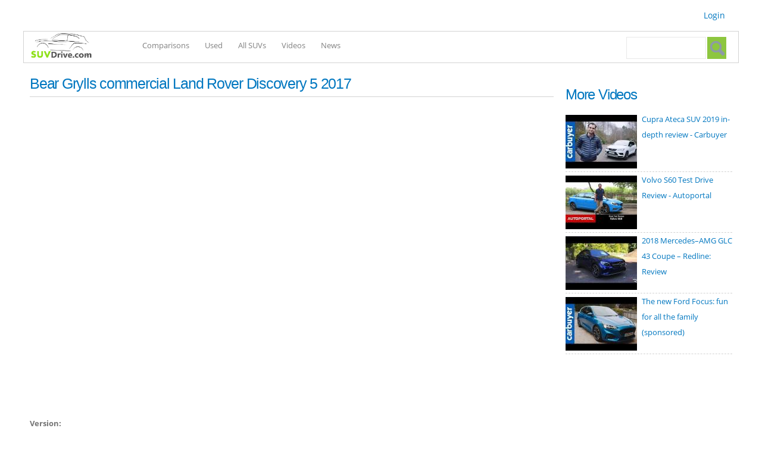

--- FILE ---
content_type: text/html; charset=utf-8
request_url: https://www.suvdrive.com/videos/commercial/bear-grylls-commercial-land-rover-discovery-5-2017
body_size: 10215
content:
<!DOCTYPE html PUBLIC "-//W3C//DTD XHTML+RDFa 1.0//EN"
  "http://www.w3.org/MarkUp/DTD/xhtml-rdfa-1.dtd">
<html xmlns="http://www.w3.org/1999/xhtml" xml:lang="en" version="XHTML+RDFa 1.0" dir="ltr"
  xmlns:content="http://purl.org/rss/1.0/modules/content/"
  xmlns:dc="http://purl.org/dc/terms/"
  xmlns:foaf="http://xmlns.com/foaf/0.1/"
  xmlns:og="http://ogp.me/ns#"
  xmlns:rdfs="http://www.w3.org/2000/01/rdf-schema#"
  xmlns:sioc="http://rdfs.org/sioc/ns#"
  xmlns:sioct="http://rdfs.org/sioc/types#"
  xmlns:skos="http://www.w3.org/2004/02/skos/core#"
  xmlns:xsd="http://www.w3.org/2001/XMLSchema#">
<head profile="http://www.w3.org/1999/xhtml/vocab">
  <!--[if IE]><![endif]-->
<meta http-equiv="Content-Type" content="text/html; charset=utf-8" />
<link rel="shortcut icon" href="https://www.suvdrive.com/sites/default/files/public/favicon.png" type="image/png" />
<meta name="viewport" content="width=device-width, initial-scale=1, maximum-scale=1, minimum-scale=1, user-scalable=no" />
<meta name="description" content="Bear Grylls commercial Land Rover Discovery 5 2017 . also check other suv videos and comparisons" />
<meta name="abstract" content="Bear Grylls commercial Land Rover Discovery 5 2017 . also check other suv videos and comparisons" />
<meta name="generator" content="Drupal 7 (https://www.drupal.org)" />
<link rel="canonical" href="https://www.suvdrive.com/videos/commercial/bear-grylls-commercial-land-rover-discovery-5-2017" />
<link rel="shortlink" href="https://www.suvdrive.com/node/7253" />
<meta itemprop="name" content="Bear Grylls commercial Land Rover Discovery 5 2017" />
  <title>Bear Grylls commercial Land Rover Discovery 5 2017 | SUV Drive</title>
  <link type="text/css" rel="stylesheet" href="/sites/default/files/public/advagg_css/css__BJ6Ou6QsBRtnFTmxaakamOIS8n4QswDP2XnnZ1sxtaM__NBuvkP6eInGIkb1aJvUHx5PX79XApuxBDkk_77W5tYk__RdADzPRPOCdjuQ5t3WiEWu4q_r6oFSMi1EfqzG9BsYY.css" media="all" />
<link type="text/css" rel="stylesheet" href="/sites/default/files/public/advagg_css/css__QzS5RzwnKyurrpAWGfifsT9nIHtpKcjt4DFEk0izwNY___DfGcAv3Mpt5NsSXFZH6FzYafmjqMP5f77rI077JK5s__RdADzPRPOCdjuQ5t3WiEWu4q_r6oFSMi1EfqzG9BsYY.css" media="screen" />
<link type="text/css" rel="stylesheet" href="/sites/default/files/public/advagg_css/css__1jDSzIqoYUxd1YX5MaBRJCPqO1rDh2gPVWOyFlTMAb8__uhfhClf317lY1yw7QUBl7nEBf4jIc9QtX6KXyiQMO9g__RdADzPRPOCdjuQ5t3WiEWu4q_r6oFSMi1EfqzG9BsYY.css" media="all" />
<link type="text/css" rel="stylesheet" href="/sites/default/files/public/advagg_css/css__jh1-4gEcubJO9dSFpPuRmzabXX0-bEaxQou9MHPVseQ__wDzyE8RyeDmcCBHcuSPRhK97RJ3iKq5utf58SLjTe70__RdADzPRPOCdjuQ5t3WiEWu4q_r6oFSMi1EfqzG9BsYY.css" media="all" />
<link type="text/css" rel="stylesheet" href="/sites/default/files/public/advagg_css/css__UxZ6tbdkP4B2FHVJuq5ZyezbaCeX0v1pl_XteZ3_pZ0__9FBLtruxRtJv3ANOJ7okKFCKNarp-SQKELz3mxhIQwU__RdADzPRPOCdjuQ5t3WiEWu4q_r6oFSMi1EfqzG9BsYY.css" media="all" />

<!--[if (lt IE 9)&(!IEMobile)]>
<link type="text/css" rel="stylesheet" href="/sites/default/files/public/advagg_css/css__qfOWfy3a1oBYOKol-cUZ53oWzU2xqb9ip5PxPl-qH1Q__HSe_Ro6UsocJMxvwl3aWEwRH9a8KyzkfufDjQZWiWGw__RdADzPRPOCdjuQ5t3WiEWu4q_r6oFSMi1EfqzG9BsYY.css" media="all" />
<![endif]-->

<!--[if gte IE 9]><!-->
<link type="text/css" rel="stylesheet" href="/sites/default/files/public/advagg_css/css__vCqkfFy68CuJrWz7NwWBrhxg7HI78K8HoaMeoroH5jo__8unFcKx-HzrWG6c4Fx9m7qoEgOxALjc22Ly4Q9rPfCs__RdADzPRPOCdjuQ5t3WiEWu4q_r6oFSMi1EfqzG9BsYY.css" media="all" />
<!--<![endif]-->
  <script type="text/javascript" src="/sites/default/files/public/advagg_js/js__UXwr45yhtN7rpgpxv7jt15iZ_YZ1wLrqatBrJNdTVoU__16FAOU7kBs7ZYP0PjL4yngzH_1_5qpSu-i6wf3PxzIk__RdADzPRPOCdjuQ5t3WiEWu4q_r6oFSMi1EfqzG9BsYY.js"></script>
<script type="text/javascript">
<!--//--><![CDATA[//><!--
document.createElement( "picture" );
//--><!]]>
</script>
<script type="text/javascript" src="/sites/default/files/public/advagg_js/js__2GDnmjxXCOxkxxx9ti1zMXKbEsk_rhEzkc4Dq_oSwSY__69L6iCUMpb3FM6l7gnWP6xNoEmAsfLQRia0AM8AExpA__RdADzPRPOCdjuQ5t3WiEWu4q_r6oFSMi1EfqzG9BsYY.js"></script>
<script type="text/javascript" src="/sites/default/files/public/advagg_js/js__c4w6wGBvOaFTCnAdwEF-Mr-Iqd9XxB15dUKMTfwBVS8__MeCfa26QaXQT1vWelXF_FAgvq5ATv9FRGOVDS_CpXFs__RdADzPRPOCdjuQ5t3WiEWu4q_r6oFSMi1EfqzG9BsYY.js"></script>
<script type="text/javascript" async="async" src="https://www.googletagmanager.com/gtag/js?id=G-WHTV2346P4"></script>
<script type="text/javascript">
<!--//--><![CDATA[//><!--
window.dataLayer = window.dataLayer || [];function gtag(){dataLayer.push(arguments)};gtag("js", new Date());gtag("set", "developer_id.dMDhkMT", true);gtag("config", "G-WHTV2346P4", {"groups":"default","anonymize_ip":true});
//--><!]]>
</script>
<script type="text/javascript" src="/sites/default/files/public/advagg_js/js__eKcS8m3H3PFIKlHYA3d5vvRcL_9HSIISPm7ORnzPP-I__UByl43bDFmSAeKu3vqjGtCgjYTPaLq4ENlL9dPCurYs__RdADzPRPOCdjuQ5t3WiEWu4q_r6oFSMi1EfqzG9BsYY.js"></script>
<script type="text/javascript">
<!--//--><![CDATA[//><!--
jQuery.extend(Drupal.settings, {"basePath":"\/","pathPrefix":"","setHasJsCookie":0,"ajaxPageState":{"theme":"suvdrive","theme_token":"yJ7JFHjN8fK9vsZS31H4MfKkHiGVrRARUvjcdy93tTE","css":{"modules\/system\/system.base.css":1,"modules\/system\/system.menus.css":1,"modules\/system\/system.messages.css":1,"modules\/system\/system.theme.css":1,"sites\/all\/libraries\/owl-carousel\/owl.carousel.css":1,"sites\/all\/libraries\/owl-carousel\/owl.theme.css":1,"sites\/all\/libraries\/owl-carousel\/owl.transitions.css":1,"modules\/field\/theme\/field.css":1,"sites\/all\/modules\/google_cse\/google_cse.css":1,"modules\/node\/node.css":1,"sites\/all\/modules\/picture\/picture_wysiwyg.css":1,"modules\/search\/search.css":1,"modules\/user\/user.css":1,"sites\/all\/modules\/views\/css\/views.css":1,"sites\/all\/modules\/colorbox\/styles\/default\/colorbox_style.css":1,"sites\/all\/modules\/ctools\/css\/ctools.css":1,"sites\/all\/modules\/field_collection\/field_collection.theme.css":1,"sites\/all\/modules\/responsive_menus\/styles\/responsive_menus_simple\/css\/responsive_menus_simple.css":1,"sites\/all\/themes\/omega\/alpha\/css\/alpha-reset.css":1,"sites\/all\/themes\/omega\/alpha\/css\/alpha-mobile.css":1,"sites\/all\/themes\/omega\/alpha\/css\/alpha-alpha.css":1,"sites\/all\/themes\/omega\/omega\/css\/formalize.css":1,"sites\/all\/themes\/omega\/omega\/css\/omega-text.css":1,"sites\/all\/themes\/omega\/omega\/css\/omega-branding.css":1,"sites\/all\/themes\/omega\/omega\/css\/omega-menu.css":1,"sites\/all\/themes\/omega\/omega\/css\/omega-forms.css":1,"sites\/all\/themes\/omega\/omega\/css\/omega-visuals.css":1,"sites\/all\/themes\/suvdrive\/css\/global.css":1,"sites\/all\/themes\/suvdrive\/css\/custom-more.css":1,"ie::normal::sites\/all\/themes\/suvdrive\/css\/suvdrive-alpha-default.css":1,"ie::normal::sites\/all\/themes\/suvdrive\/css\/suvdrive-alpha-default-normal.css":1,"ie::normal::sites\/all\/themes\/omega\/alpha\/css\/grid\/alpha_default\/normal\/alpha-default-normal-12.css":1,"narrow::sites\/all\/themes\/suvdrive\/css\/suvdrive-alpha-default.css":1,"narrow::sites\/all\/themes\/suvdrive\/css\/suvdrive-alpha-default-narrow.css":1,"sites\/all\/themes\/omega\/alpha\/css\/grid\/alpha_default\/narrow\/alpha-default-narrow-12.css":1,"normal::sites\/all\/themes\/suvdrive\/css\/suvdrive-alpha-default.css":1,"normal::sites\/all\/themes\/suvdrive\/css\/suvdrive-alpha-default-normal.css":1,"sites\/all\/themes\/omega\/alpha\/css\/grid\/alpha_default\/normal\/alpha-default-normal-12.css":1,"wide::sites\/all\/themes\/suvdrive\/css\/suvdrive-alpha-default.css":1,"wide::sites\/all\/themes\/suvdrive\/css\/suvdrive-alpha-default-wide.css":1,"sites\/all\/themes\/omega\/alpha\/css\/grid\/alpha_default\/wide\/alpha-default-wide-12.css":1},"js":{"sites\/all\/libraries\/owl-carousel\/owl.carousel.min.js":1,"sites\/all\/modules\/picture\/picturefill2\/picturefill.min.js":1,"sites\/all\/modules\/picture\/picture.min.js":1,"sites\/all\/modules\/owlcarousel\/includes\/js\/owlcarousel.settings.js":1,"sites\/all\/modules\/jquery_update\/replace\/jquery\/1.12\/jquery.min.js":1,"misc\/jquery-extend-3.4.0.js":1,"misc\/jquery-html-prefilter-3.5.0-backport.js":1,"misc\/jquery.once.js":1,"misc\/drupal.js":1,"sites\/all\/modules\/jquery_update\/js\/jquery_browser.js":1,"sites\/all\/modules\/entityreference\/js\/entityreference.js":1,"sites\/all\/modules\/google_cse\/google_cse.js":1,"sites\/all\/libraries\/colorbox\/jquery.colorbox-min.js":1,"sites\/all\/modules\/colorbox\/js\/colorbox.js":1,"sites\/all\/modules\/colorbox\/styles\/default\/colorbox_style.js":1,"sites\/all\/modules\/colorbox\/js\/colorbox_load.js":1,"sites\/all\/modules\/colorbox\/js\/colorbox_inline.js":1,"sites\/all\/modules\/responsive_menus\/styles\/responsive_menus_simple\/js\/responsive_menus_simple.js":1,"sites\/all\/modules\/google_analytics\/googleanalytics.js":1,"https:\/\/www.googletagmanager.com\/gtag\/js?id=G-WHTV2346P4":1,"sites\/all\/themes\/omega\/omega\/js\/jquery.formalize.js":1,"sites\/all\/themes\/omega\/omega\/js\/omega-mediaqueries.js":1,"sites\/all\/themes\/suvdrive\/js\/custom.js":1}},"colorbox":{"opacity":"0.85","current":"{current} of {total}","previous":"\u00ab Prev","next":"Next \u00bb","close":"Close","maxWidth":"98%","maxHeight":"98%","fixed":true,"mobiledetect":true,"mobiledevicewidth":"480px","file_public_path":"\/sites\/default\/files\/public","specificPagesDefaultValue":"admin*\nimagebrowser*\nimg_assist*\nimce*\nnode\/add\/*\nnode\/*\/edit\nprint\/*\nprintpdf\/*\nsystem\/ajax\nsystem\/ajax\/*"},"googleCSE":{"cx":"005566202606729253942:p9eanmiu2x8","language":"","resultsWidth":600,"domain":"www.google.com","showWaterMark":true},"better_exposed_filters":{"views":{"videos_on_compare":{"displays":{"attachment_1":{"filters":[]}}},"version_detail_on_video_page":{"displays":{"block":{"filters":[]}}},"random_videos":{"displays":{"block":{"filters":[]}}},"new_comparison_":{"displays":{"block":{"filters":[]}}},"featured_compares_list_corousel":{"displays":{"block_2":{"filters":[]}}}}},"owlcarousel":{"owl-carousel-block_218":{"settings":{"items":6,"itemsDesktop":["1199",5],"itemsDesktopSmall":["979",3],"itemsTablet":["768",2],"itemsTabletSmall":["0",0],"itemsMobile":["479",2],"singleItem":false,"itemsScaleUp":false,"slideSpeed":200,"paginationSpeed":800,"rewindSpeed":1000,"autoPlay":"5000","stopOnHover":false,"navigation":true,"navigationText":["prev","next"],"rewindNav":true,"scrollPerPage":false,"pagination":true,"paginationNumbers":false,"responsive":true,"responsiveRefreshRate":200,"baseClass":"owl-carousel","theme":"owl-theme","lazyLoad":false,"lazyFollow":true,"lazyEffect":"fadeIn","autoHeight":false,"jsonPath":false,"jsonSuccess":false,"dragBeforeAnimFinish":true,"mouseDrag":true,"touchDrag":true,"addClassActive":false,"transitionStyle":false},"views":{"ajax_pagination":0}}},"responsive_menus":[{"toggler_text":"\u2630 Menu","selectors":["#block-system-main-menu"],"media_size":"1025","media_unit":"px","absolute":"1","remove_attributes":"1","responsive_menus_style":"responsive_menus_simple"}],"googleanalytics":{"account":["G-WHTV2346P4"],"trackOutbound":1,"trackMailto":1,"trackDownload":1,"trackDownloadExtensions":"7z|aac|arc|arj|asf|asx|avi|bin|csv|doc(x|m)?|dot(x|m)?|exe|flv|gif|gz|gzip|hqx|jar|jpe?g|js|mp(2|3|4|e?g)|mov(ie)?|msi|msp|pdf|phps|png|ppt(x|m)?|pot(x|m)?|pps(x|m)?|ppam|sld(x|m)?|thmx|qtm?|ra(m|r)?|sea|sit|tar|tgz|torrent|txt|wav|wma|wmv|wpd|xls(x|m|b)?|xlt(x|m)|xlam|xml|z|zip","trackColorbox":1},"urlIsAjaxTrusted":{"\/videos\/commercial\/bear-grylls-commercial-land-rover-discovery-5-2017":true},"omega":{"layouts":{"primary":"normal","order":["narrow","normal","wide"],"queries":{"narrow":"all and (min-width: 740px) and (min-device-width: 740px), (max-device-width: 800px) and (min-width: 740px) and (orientation:landscape)","normal":"all and (min-width: 980px) and (min-device-width: 980px), all and (max-device-width: 1024px) and (min-width: 1024px) and (orientation:landscape)","wide":"all and (min-width: 1220px)"}}}});
//--><!]]>
</script>
<script async src="https://pagead2.googlesyndication.com/pagead/js/adsbygoogle.js?client=ca-pub-6489662672452449"
     crossorigin="anonymous"></script>

</head>
<body class="html not-front not-logged-in page-node page-node- page-node-7253 node-type-video context-videos one_sidebar sidebar_secondbeta">
  <div id="skip-link">
    <a href="#main-content" class="element-invisible element-focusable">Skip to main content</a>
  </div>
    <div class="page clearfix" id="page">
      <div id="section-header" class="section section-header">
  <div id="zone-user-wrapper" class="zone-wrapper zone-user-wrapper clearfix">  
  <div id="zone-user" class="zone zone-user clearfix container-12">
    <div class="grid-4 region region-user-second" id="region-user-second">
  <div class="region-inner region-user-second-inner">
    <div class="block block-system block-menu block-user-menu block-system-user-menu odd block-without-title" id="block-system-user-menu">
  <div class="block-inner clearfix">
                
    <div class="content clearfix">
      <ul class="menu"><li class="first last leaf"><a href="/user/login" title="">Login</a></li>
</ul>    </div>
  </div>
</div>
  </div>
</div>  </div>
</div><div id="zone-branding-wrapper" class="zone-wrapper zone-branding-wrapper clearfix">  
  <div id="zone-branding" class="zone zone-branding clearfix container-12">
    <div class="grid-12 region region-branding" id="region-branding">
  <div class="region-inner region-branding-inner">
    <div class="branding-data clearfix">
            <div class="logo-img">
              </div>
                </div>
      </div>
</div>  </div>
</div><div id="zone-menu-wrapper" class="zone-wrapper zone-menu-wrapper clearfix">  
  <div id="zone-menu" class="zone zone-menu clearfix container-12">
    <div class="grid-12 region region-menu" id="region-menu">
  <div class="region-inner region-menu-inner">
        <div class="block block-block block-1 block-block-1 odd block-without-title" id="block-block-1">
  <div class="block-inner clearfix">
                
    <div class="content clearfix">
      <div class="logo-img">
        <a href="/" rel="home" title="SUV Drive" class="active">SUVdrive</a>  
</div>    </div>
  </div>
</div>
<div class="block block-system block-menu block-main-menu block-system-main-menu even block-without-title" id="block-system-main-menu">
  <div class="block-inner clearfix">
                
    <div class="content clearfix">
      <ul class="menu"><li class="first leaf"><a href="/comparisons">Comparisons</a></li>
<li class="leaf"><a href="/used-suv" title="">Used</a></li>
<li class="leaf"><a href="/all-suvs" title="">All SUVs</a></li>
<li class="leaf"><a href="/videos">Videos</a></li>
<li class="last leaf"><a href="/news">News</a></li>
</ul>    </div>
  </div>
</div>
<div class="block block-search block-form block-search-form odd block-without-title" id="block-search-form">
  <div class="block-inner clearfix">
                
    <div class="content clearfix">
      <form class="google-cse" action="/videos/commercial/bear-grylls-commercial-land-rover-discovery-5-2017" method="post" id="search-block-form" accept-charset="UTF-8"><div><div class="container-inline">
      <h2 class="element-invisible">Search form</h2>
    <div class="form-item form-type-textfield form-item-search-block-form">
  <label class="element-invisible" for="edit-search-block-form--2">Search </label>
 <input title="Enter the terms you wish to search for." type="text" id="edit-search-block-form--2" name="search_block_form" value="" size="15" maxlength="128" class="form-text" />
</div>
<div class="form-actions form-wrapper" id="edit-actions"><input type="submit" id="edit-submit" name="op" value="Search" class="form-submit" /></div><input type="hidden" name="form_build_id" value="form-mHespY0TVYYMTg_3r5bMrQ0wtsJqJIyp3k0juyZjMgQ" />
<input type="hidden" name="form_id" value="search_block_form" />
</div>
</div></form>    </div>
  </div>
</div>
  </div>
</div>
  </div>
</div></div>    
      <div id="section-content" class="section section-content">
  <div id="zone-content-wrapper" class="zone-wrapper zone-content-wrapper clearfix">  
  <div id="zone-content" class="zone zone-content clearfix container-12">    
        
        <div class="grid-9 region region-content push-3" id="region-content">
  <div class="region-inner region-content-inner">
    <a id="main-content"></a>
                <h1 class="title" id="page-title">Bear Grylls commercial Land Rover Discovery 5 2017 </h1>
                        <div class="block block-system block-main block-system-main odd block-without-title" id="block-system-main">
  <div class="block-inner clearfix">
                
    <div class="content clearfix">
      <div about="/videos/commercial/bear-grylls-commercial-land-rover-discovery-5-2017" typeof="sioc:Item foaf:Document" class="node node-video node-published node-not-promoted node-not-sticky author-sahar even clearfix" id="node-video-7253">
        <span property="dc:title" content="Bear Grylls commercial Land Rover Discovery 5 2017 " class="rdf-meta element-hidden"></span>    
  
  <div class="content clearfix">
    <div class="field field-name-field-video field-type-video-embed-field field-label-hidden"><div class="field-items"><div class="field-item even">
<div class="embedded-video">
  <div class="player">
    <iframe class="" width="840" height="520" src="//www.youtube.com/embed/F650HMCBLEI?width%3D840%26amp%3Bheight%3D520%26amp%3Btheme%3Ddark%26amp%3Bautoplay%3D1%26amp%3Bvq%3Dlarge%26amp%3Brel%3D0%26amp%3Bshowinfo%3D1%26amp%3Bmodestbranding%3D0%26amp%3Biv_load_policy%3D1%26amp%3Bcontrols%3D1%26amp%3Bautohide%3D2%26amp%3Bwmode%3Dopaque" frameborder="0" allowfullscreen></iframe>  </div>
</div>
</div></div></div><div class="field field-name-field-related field-type-entityreference field-label-above"><div class="field-label">Version:&nbsp;</div><div class="field-items"><div class="field-item even"><a href="/land-rover/discovery-5/land-rover-discovery-5-hse-2017">Land Rover Discovery 5 HSE 2017</a></div></div></div><div class="field field-name-field-video-tags field-type-taxonomy-term-reference field-label-above"><div class="field-label">Video tags:&nbsp;</div><div class="field-items"><div class="field-item even"><a href="/videos/ad" typeof="skos:Concept" property="rdfs:label skos:prefLabel" datatype="">ad</a></div><div class="field-item odd"><a href="/videos/commercial-0" typeof="skos:Concept" property="rdfs:label skos:prefLabel" datatype="">commercial</a></div><div class="field-item even"><a href="/videos/interior" typeof="skos:Concept" property="rdfs:label skos:prefLabel" datatype="">interior</a></div><div class="field-item odd"><a href="/videos/exterior" typeof="skos:Concept" property="rdfs:label skos:prefLabel" datatype="">exterior</a></div><div class="field-item even"><a href="/videos/features" typeof="skos:Concept" property="rdfs:label skos:prefLabel" datatype="">features</a></div><div class="field-item odd"><a href="/videos/bear-grylls" typeof="skos:Concept" property="rdfs:label skos:prefLabel" datatype="">bear grylls</a></div><div class="field-item even"><a href="/videos/parachute" typeof="skos:Concept" property="rdfs:label skos:prefLabel" datatype="">parachute</a></div><div class="field-item odd"><a href="/videos/helicopter" typeof="skos:Concept" property="rdfs:label skos:prefLabel" datatype="">helicopter</a></div></div></div>  </div>
  
  <div class="clearfix">
          <div class="links node-links clearfix"></div>
    
      </div>
</div>    </div>
  </div>
</div>
<div class="block block-views block-183ef50f966c164f0ad6cda345101880 block-views-183ef50f966c164f0ad6cda345101880 even block-without-title" id="block-views-183ef50f966c164f0ad6cda345101880">
  <div class="block-inner clearfix">
                
    <div class="content clearfix">
      <div class="view view-version-detail-on-video-page view-id-version_detail_on_video_page view-display-id-block view-dom-id-086f6a591825949c63936d796345dee8">
        
  
  
      <div class="view-content">
        <div class="views-row views-row-1 views-row-odd views-row-first views-row-last">
    <div about="/land-rover/discovery-5/land-rover-discovery-5-hse-2017" typeof="sioc:Item foaf:Document" class="node node-version node-teaser node-published node-not-promoted node-not-sticky author-sahar odd clearfix" id="node-version-7229">
        <div>
    <h2 class="node-title"><a href="/land-rover/discovery-5/land-rover-discovery-5-hse-2017" title="Land Rover Discovery 5 HSE 2017">Land Rover Discovery 5 HSE 2017</a></h2>
  </div>
    <span property="dc:title" content="Land Rover Discovery 5 HSE 2017" class="rdf-meta element-hidden"></span>    
  
  <div class="content clearfix">
    <div class="view view-videos-on-compare view-id-videos_on_compare view-display-id-entity_view_1 view-dom-id-76240d9b5476480c7ee8fbd5d0ac4fba">
      
  
  
      <div class="attachment attachment-before">
      <div class="view view-videos-on-compare view-id-videos_on_compare view-display-id-attachment_1">
        
  
  
      <div class="view-content">
        <div class="views-row views-row-1 views-row-odd views-row-first views-row-last">
      
  <div class="views-field views-field-field-video">        <div class="field-content">
<div class="embedded-video">
  <div class="player">
    <iframe class="" width="840" height="520" src="//www.youtube.com/embed/CLtEkBpSm_Y?width%3D840%26amp%3Bheight%3D520%26amp%3Btheme%3Ddark%26amp%3Bautoplay%3D1%26amp%3Bvq%3Dlarge%26amp%3Brel%3D0%26amp%3Bshowinfo%3D1%26amp%3Bmodestbranding%3D0%26amp%3Biv_load_policy%3D1%26amp%3Bcontrols%3D1%26amp%3Bautohide%3D2%26amp%3Bwmode%3Dopaque" frameborder="0" allowfullscreen></iframe>  </div>
</div>
</div>  </div>  </div>
    </div>
  
  
  
  
  
  
</div>    </div>
  
      <div class="view-content">
        <div class="views-row views-row-1 views-row-odd views-row-first">
      
  <div class="views-field views-field-field-video">        <div class="field-content"><a href="https://www.youtube.com/watch?v=YT153vMSOok"><img typeof="foaf:Image" src="https://www.suvdrive.com/sites/default/files/public/styles/videothumb/public/video_embed_field_thumbnails/youtube/YT153vMSOok.jpg?itok=I1rNxAnf" width="190" height="140" alt="" /></a></div>  </div>  
  <div class="views-field views-field-title">        <span class="field-content">2017 Land Rover Discovery: Everything You Ever Wanted to Know</span>  </div>  </div>
  <div class="views-row views-row-2 views-row-even">
      
  <div class="views-field views-field-field-video">        <div class="field-content"><a href="https://www.youtube.com/watch?v=DDCUjCe7JLI"><img typeof="foaf:Image" src="https://www.suvdrive.com/sites/default/files/public/styles/videothumb/public/video_embed_field_thumbnails/youtube/DDCUjCe7JLI.jpg?itok=a7EJlPiG" width="190" height="140" alt="" /></a></div>  </div>  
  <div class="views-field views-field-title">        <span class="field-content">2017 Land Rover Discovery OVERVIEW – The Ultimate Family SUV</span>  </div>  </div>
  <div class="views-row views-row-3 views-row-odd">
      
  <div class="views-field views-field-field-video">        <div class="field-content"><a href="https://www.youtube.com/watch?v=q0NeJkr6ito"><img typeof="foaf:Image" src="https://www.suvdrive.com/sites/default/files/public/styles/videothumb/public/video_embed_field_thumbnails/youtube/q0NeJkr6ito.jpg?itok=GWlov9uT" width="190" height="140" alt="" /></a></div>  </div>  
  <div class="views-field views-field-title">        <span class="field-content">Land Rover Discovery review: is it still the king on and off road?</span>  </div>  </div>
  <div class="views-row views-row-4 views-row-even views-row-last">
      
  <div class="views-field views-field-field-video">        <div class="field-content"><a href="https://www.youtube.com/watch?v=Jp9ZaNg5-4g"><img typeof="foaf:Image" src="https://www.suvdrive.com/sites/default/files/public/styles/videothumb/public/video_embed_field_thumbnails/youtube/Jp9ZaNg5-4g.jpg?itok=AjEQ9F_Y" width="190" height="140" alt="" /></a></div>  </div>  
  <div class="views-field views-field-title">        <span class="field-content">2019 Land Rover Discovery | The English Option</span>  </div>  </div>
    </div>
  
  
  
  
      <div class="view-footer">
      <p><a class="suvdrivebutton" href="/videos?field_type_tid=All&amp;field_suv_model_target_id_entityreference_filter=7228" target="_blank">More Videos</a></p>
    </div>
  
  
</div> <div class="field field-name-field-front-track field-type-number-decimal field-label-above"><div class="field-label">Front Track:&nbsp;</div><div class="field-items"><div class="field-item even">66.61in</div></div></div><div class="field field-name-field-ground-clearance field-type-number-decimal field-label-above"><div class="field-label">Ground Clearance:&nbsp;</div><div class="field-items"><div class="field-item even">11.14in</div></div></div><div class="field field-name-field-climate-control field-type-list-boolean field-label-above"><div class="field-label">Climate Control:&nbsp;</div><div class="field-items"><div class="field-item even">yes</div></div></div><div class="field field-name-field-abs field-type-list-boolean field-label-above"><div class="field-label">ABS:&nbsp;</div><div class="field-items"><div class="field-item even">no</div></div></div><div class="field field-name-field-wheel-size field-type-text field-label-above"><div class="field-label">Wheel size:&nbsp;</div><div class="field-items"><div class="field-item even">9.5 x 22&quot;</div></div></div><div class="field field-name-field-width field-type-number-decimal field-label-above"><div class="field-label">Width:&nbsp;</div><div class="field-items"><div class="field-item even">81.60in</div></div></div><div class="field field-name-field-navigation field-type-list-boolean field-label-above"><div class="field-label">Navigation:&nbsp;</div><div class="field-items"><div class="field-item even">yes</div></div></div><div class="field field-name-field-engine-type field-type-list-text field-label-above"><div class="field-label">Engine type:&nbsp;</div><div class="field-items"><div class="field-item even">Petrol/Gas</div></div></div><div class="field field-name-field-rear-view-camera field-type-list-boolean field-label-above"><div class="field-label">Rear View Camera:&nbsp;</div><div class="field-items"><div class="field-item even">yes</div></div></div><div class="field field-name-field-angle-of-approach field-type-number-decimal field-label-above"><div class="field-label">Angle of Approach:&nbsp;</div><div class="field-items"><div class="field-item even">34.00degrees</div></div></div><div class="field field-name-field-angle-of-departure field-type-number-decimal field-label-above"><div class="field-label">Angle of Departure:&nbsp;</div><div class="field-items"><div class="field-item even">30.00degrees</div></div></div><div class="field-collection-container clearfix"><div class="field field-name-field-horsepower field-type-field-collection field-label-above"><div class="field-label">Horsepower:&nbsp;</div><div class="field-items"><div class="field-item even"><div class="field-collection-view clearfix view-mode-full field-collection-view-final"><div  about="/field-collection/field-horsepower/27223" class="entity entity-field-collection-item field-collection-item-field-horsepower">
  <div class="content">
    <div class="field field-name-field-hp field-type-number-integer field-label-hidden"><div class="field-items"><div class="field-item even">258hp</div></div></div><div class="field field-name-field-at-rpm field-type-number-integer field-label-hidden"><div class="field-items"><div class="field-item even">at 3 750rpm</div></div></div>  </div>
</div>
</div></div></div></div></div><div class="field field-name-field-base-engine-size field-type-number-decimal field-label-above"><div class="field-label">Engine Size/Displacement:&nbsp;</div><div class="field-items"><div class="field-item even">3.00L</div></div></div><div class="view view-other-names view-id-other_names view-display-id-entity_view_1 view-dom-id-c31d4c74fb1fdf5a3ca0dc430c8f510e">
        <h2 class="title">Also called:</h2>
    
  
  
  
      <div class="view-content">
        <div class="views-row views-row-1 views-row-odd views-row-first views-row-last">
      
  <h2 class="views-field views-field-field-other-names">        <div class="field-content">--</div>  </h2>  </div>
    </div>
  
  
  
  
  
  
</div>   </div>
  
  <div class="clearfix">
          <div class="links node-links clearfix"><ul class="links inline"><li class="node-readmore first last"><a href="/land-rover/discovery-5/land-rover-discovery-5-hse-2017" rel="tag" title="Land Rover Discovery 5 HSE 2017">Read more<span class="element-invisible"> about Land Rover Discovery 5 HSE 2017</span></a></li></ul></div>
    
      </div>
</div>  </div>
    </div>
  
  
  
  
  
  
</div>    </div>
  </div>
</div>
      </div>
</div><div class="grid-3 region region-sidebar-second" id="region-sidebar-second">
  <div class="region-inner region-sidebar-second-inner">
    <div class="block block-views block-random-videos-block block-views-random-videos-block odd" id="block-views-random-videos-block">
  <div class="block-inner clearfix">
              <h2 class="block-title">More Videos</h2>
            
    <div class="content clearfix">
      <div class="view view-random-videos view-id-random_videos view-display-id-block view-dom-id-ef6e2bcfed4751d01c69cb2232ce2bc6">
        
  
  
      <div class="view-content">
        <div class="views-row views-row-1 views-row-odd views-row-first">
      
  <div class="views-field views-field-field-video">        <div class="field-content"><a href="/videos/review/cupra-ateca-suv-2019-depth-review-carbuyer"><img typeof="foaf:Image" src="https://www.suvdrive.com/sites/default/files/public/styles/videosmall/public/video_embed_field_thumbnails/youtube/pt30xHKWy48.jpg?itok=s8ilnN_D" width="120" height="90" alt="" /></a></div>  </div>  
  <div class="views-field views-field-title">        <span class="field-content"><a href="/videos/review/cupra-ateca-suv-2019-depth-review-carbuyer">Cupra Ateca SUV 2019 in-depth review - Carbuyer</a></span>  </div>  </div>
  <div class="views-row views-row-2 views-row-even">
      
  <div class="views-field views-field-field-video">        <div class="field-content"><a href="/videos/review/volvo-s60-test-drive-review-autoportal"><img typeof="foaf:Image" src="https://www.suvdrive.com/sites/default/files/public/styles/videosmall/public/video_embed_field_thumbnails/youtube/5hGNTKUABT4.jpg?itok=oHMUCudd" width="120" height="90" alt="" /></a></div>  </div>  
  <div class="views-field views-field-title">        <span class="field-content"><a href="/videos/review/volvo-s60-test-drive-review-autoportal">Volvo S60 Test Drive Review - Autoportal</a></span>  </div>  </div>
  <div class="views-row views-row-3 views-row-odd">
      
  <div class="views-field views-field-field-video">        <div class="field-content"><a href="/videos/review/2018-mercedes%E2%80%93amg-glc-43-coupe-%E2%80%93-redline-review"><img typeof="foaf:Image" src="https://www.suvdrive.com/sites/default/files/public/styles/videosmall/public/video_embed_field_thumbnails/youtube/DGiz4YVch_Y.jpg?itok=Wu1EGbtp" width="120" height="90" alt="" /></a></div>  </div>  
  <div class="views-field views-field-title">        <span class="field-content"><a href="/videos/review/2018-mercedes%E2%80%93amg-glc-43-coupe-%E2%80%93-redline-review">2018 Mercedes–AMG GLC 43 Coupe – Redline: Review</a></span>  </div>  </div>
  <div class="views-row views-row-4 views-row-even views-row-last">
      
  <div class="views-field views-field-field-video">        <div class="field-content"><a href="/videos/fun/new-ford-focus-fun-all-family-sponsored"><img typeof="foaf:Image" src="https://www.suvdrive.com/sites/default/files/public/styles/videosmall/public/video_embed_field_thumbnails/youtube/XiwoF5-IW5A.jpg?itok=wCNh880Z" width="120" height="90" alt="" /></a></div>  </div>  
  <div class="views-field views-field-title">        <span class="field-content"><a href="/videos/fun/new-ford-focus-fun-all-family-sponsored">The new Ford Focus: fun for all the family (sponsored)</a></span>  </div>  </div>
    </div>
  
  
  
  
  
  
</div>    </div>
  </div>
</div>
  </div>
</div>  </div>
</div><div id="zone-postscript-wrapper" class="zone-wrapper zone-postscript-wrapper clearfix">  
  <div id="zone-postscript" class="zone zone-postscript clearfix container-12">
    <div class="grid-12 region region-postscript-first" id="region-postscript-first">
  <div class="region-inner region-postscript-first-inner">
    <div class="block block-views block-new-comparison--block block-views-new-comparison-block odd" id="block-views-new-comparison-block">
  <div class="block-inner clearfix">
              <h2 class="block-title">Comparisons</h2>
            
    <div class="content clearfix">
      <div class="view view-new-comparison- view-id-new_comparison_ view-display-id-block view-dom-id-372183cc5458d1b7ed9367fcd3a066f8">
        
  
  
      <div class="view-content">
        <div class="views-row views-row-1 views-row-odd views-row-first">
      
  <div class="views-field views-field-field-45-angle-view">        <div class="field-content"><a href="/comparison/mitsubishi-montero-gls-2018-vs-acura-rdx-technology-2018"><img typeof="foaf:Image" src="https://www.suvdrive.com/sites/default/files/public/styles/thumbnail/public/45%20angle%20view/45%20angle%20front%20Mitsubishi%20Montero%20GLS%202018.jpg?itok=cJWpUTwi" width="99" height="62" alt="" /></a></div>  </div>  
  <div class="views-field views-field-field-45-angle-view-1">        <div class="field-content"><a href="/comparison/mitsubishi-montero-gls-2018-vs-acura-rdx-technology-2018"><img typeof="foaf:Image" src="https://www.suvdrive.com/sites/default/files/public/styles/thumbnail/public/45%20angle%20view/45%20angle%20front%20Acura%20RDX%20Technology%202018.jpg?itok=4JMUpNOy" width="99" height="62" alt="" /></a></div>  </div>  
  <div class="views-field views-field-title">        <span class="field-content"><a href="/comparison/mitsubishi-montero-gls-2018-vs-acura-rdx-technology-2018">Comparison - Mitsubishi Montero GLS 2018 - vs -  Acura RDX Technology 2018</a></span>  </div>  </div>
  <div class="views-row views-row-2 views-row-even">
      
  <div class="views-field views-field-field-45-angle-view">        <div class="field-content"><a href="/comparison/mitsubishi-outlander-sel-2020-vs-subaru-outback-touring-xt-2021"><img typeof="foaf:Image" src="https://www.suvdrive.com/sites/default/files/public/styles/thumbnail/public/45%20angle%20view/45%20angle%20front%20Mitsubishi%20Outlander%20LE%202018.jpg?itok=NbTU1n1N" width="99" height="62" alt="" /></a></div>  </div>  
  <div class="views-field views-field-field-45-angle-view-1">        <div class="field-content"><a href="/comparison/mitsubishi-outlander-sel-2020-vs-subaru-outback-touring-xt-2021"><img typeof="foaf:Image" src="https://www.suvdrive.com/sites/default/files/public/styles/thumbnail/public/45%20angle%20view/45%20angle%20front%20Subaru%20Outback%20Touring%20XT%202020.jpg?itok=KGt87RMB" width="99" height="62" alt="" /></a></div>  </div>  
  <div class="views-field views-field-title">        <span class="field-content"><a href="/comparison/mitsubishi-outlander-sel-2020-vs-subaru-outback-touring-xt-2021">Comparison - Mitsubishi Outlander SEL 2020 - vs -  Subaru Outback Touring XT 2021</a></span>  </div>  </div>
  <div class="views-row views-row-3 views-row-odd">
      
  <div class="views-field views-field-field-45-angle-view">        <div class="field-content"><a href="/comparison/bmw-x1-xdrive28i-2019-vs-bmw-x2-xdrive25e-2020"><img typeof="foaf:Image" src="https://www.suvdrive.com/sites/default/files/public/styles/thumbnail/public/45%20angle%20view/45%20angle%20front%20BMW%20X1%20xDrive28i%202018.jpg?itok=nIPNhj5e" width="99" height="62" alt="" /></a></div>  </div>  
  <div class="views-field views-field-field-45-angle-view-1">        <div class="field-content"><a href="/comparison/bmw-x1-xdrive28i-2019-vs-bmw-x2-xdrive25e-2020"><img typeof="foaf:Image" src="https://www.suvdrive.com/sites/default/files/public/styles/thumbnail/public/45%20angle%20view/45%20angle%20front%20BMW%20X2%20xDrive25e%202020.jpg?itok=w2m25VlD" width="99" height="62" alt="" /></a></div>  </div>  
  <div class="views-field views-field-title">        <span class="field-content"><a href="/comparison/bmw-x1-xdrive28i-2019-vs-bmw-x2-xdrive25e-2020">Comparison - BMW X1 xDrive28i 2019 - vs -  BMW X2 xDrive25e 2020</a></span>  </div>  </div>
  <div class="views-row views-row-4 views-row-even views-row-last">
      
  <div class="views-field views-field-field-45-angle-view">        <div class="field-content"><a href="/comparison/bmw-x2-xdrive25e-2020-vs-skoda-kamiq-sel-2020"><img typeof="foaf:Image" src="https://www.suvdrive.com/sites/default/files/public/styles/thumbnail/public/45%20angle%20view/45%20angle%20front%20BMW%20X2%20xDrive25e%202020.jpg?itok=w2m25VlD" width="99" height="62" alt="" /></a></div>  </div>  
  <div class="views-field views-field-field-45-angle-view-1">        <div class="field-content"><a href="/comparison/bmw-x2-xdrive25e-2020-vs-skoda-kamiq-sel-2020"><img typeof="foaf:Image" src="https://www.suvdrive.com/sites/default/files/public/styles/thumbnail/public/45%20angle%20view/45%20angle%20front%20Skoda%20Kamiq%20SEL%202020_5.jpg?itok=5PRtztvY" width="99" height="62" alt="" /></a></div>  </div>  
  <div class="views-field views-field-title">        <span class="field-content"><a href="/comparison/bmw-x2-xdrive25e-2020-vs-skoda-kamiq-sel-2020">Comparison - BMW X2 xDrive25e 2020 - vs -  Skoda Kamiq SEL 2020</a></span>  </div>  </div>
    </div>
  
  
  
  
  
  
</div>    </div>
  </div>
</div>
<div class="block block-views block-f19dd6583d4278d26813db11c92ed316 block-views-f19dd6583d4278d26813db11c92ed316 even block-without-title" id="block-views-f19dd6583d4278d26813db11c92ed316">
  <div class="block-inner clearfix">
                
    <div class="content clearfix">
      <div class="view view-featured-compares-list-corousel view-id-featured_compares_list_corousel view-display-id-block_2 view-dom-id-4824b685d4f32c7cef9cbdf14b0f4113">
        
  
  
      <div class="view-content">
      <div class="owl-carousel-block_218"><div class="item-0 item-odd">  
  <div class="views-field views-field-title">        <span class="field-content"><a href="/comparison/audi-q7-premium-2017-vs-kia-telluride-sx-2020">Comparison - Audi Q7 Premium 2017 - vs -  Kia Telluride SX 2020</a></span>  </div></div><div class="item-1 item-even">  
  <div class="views-field views-field-title">        <span class="field-content"><a href="/comparison/volkswagen-t-roc-r-2019-vs-skoda-kamiq-sel-2020">Comparison - Skoda Kamiq 2020 - vs - Volkswagen T-Roc R 2019</a></span>  </div></div><div class="item-2 item-odd">  
  <div class="views-field views-field-title">        <span class="field-content"><a href="/comparison/volvo-xc90-t6-momentum-2016-vs-hyundai-palisade-ultimate-2020">Comparison - Mercedes-Benz GLB 2020 - vs - Mercedes-Benz GLE-Class 350 4MATIC 2019</a></span>  </div></div><div class="item-3 item-even">  
  <div class="views-field views-field-title">        <span class="field-content"><a href="/comparison/seat-tarraco-xcellence-2020-vs-seat-ateca-xperience-2021">Comparison - SEAT Ateca Xperience 2021 - vs - SEAT Tarraco XCELLENCE 2020</a></span>  </div></div><div class="item-4 item-odd">  
  <div class="views-field views-field-title">        <span class="field-content"><a href="/comparison/toyota-rav4-xle-2018-vs-toyota-rush-15at-2019">Comparison - Toyota RAV4 XLE 2018 - vs -  Toyota Rush 1.5AT 2019</a></span>  </div></div><div class="item-5 item-even">  
  <div class="views-field views-field-title">        <span class="field-content"><a href="/comparison/peugeot-2008-gt-2020-vs-skoda-kamiq-sel-2020">Comparison - Skoda Kamiq 2020 - vs - Peugeot 2008 GT 2020</a></span>  </div></div><div class="item-6 item-odd">  
  <div class="views-field views-field-title">        <span class="field-content"><a href="/comparison/genesis-gv80-advanced-2021-vs-tesla-model-y-performance-2020">Comparison - Tesla Model Y Performance 2020 - vs - Genesis GV80 2021</a></span>  </div></div><div class="item-7 item-even">  
  <div class="views-field views-field-title">        <span class="field-content"><a href="/comparison/tesla-model-y-performance-2020-vs-skoda-enyaq-iv-80-ev-2021">Comparison - Skoda Enyaq iV 80 EV 2021 - vs - Tesla Model Y Performance 2020</a></span>  </div></div><div class="item-8 item-odd">  
  <div class="views-field views-field-title">        <span class="field-content"><a href="/comparison/toyota-c-hr-koba-hybrid-2021-vs-toyota-yaris-cross-hybrid-2021">Comparison - Toyota Yaris Cross Hybrid 2021 - vs - Toyota C-HR Koba Hybrid 2021</a></span>  </div></div><div class="item-9 item-even">  
  <div class="views-field views-field-title">        <span class="field-content"><a href="/comparison/nissan-armada-platinum-2019-vs-kia-telluride-sx-2020">Comparison - Kia Telluride SX 2020 - vs - Nissan Armada Platinum 2019</a></span>  </div></div><div class="item-10 item-odd">  
  <div class="views-field views-field-title">        <span class="field-content"><a href="/comparison/honda-hr-v-lx-2019-vs-seat-cupra-ateca-2019">Comparison - Honda HR-V LX 2019 - vs -  SEAT Cupra Ateca 2019</a></span>  </div></div><div class="item-11 item-even">  
  <div class="views-field views-field-title">        <span class="field-content"><a href="/comparison/hyundai-palisade-ultimate-2020-vs-lexus-rx-350l-luxury-2019">Comparison - Toyota Fortuner 2021 - vs - Toyota Highlander Platinum 2020</a></span>  </div></div><div class="item-12 item-odd">  
  <div class="views-field views-field-title">        <span class="field-content"><a href="/comparison/bmw-x3-m40i-2019-vs-bmw-x3-m-competition-2020">Comparison - BMW X3 M 2020 - vs - BMW X3 M40i 2019</a></span>  </div></div><div class="item-13 item-even">  
  <div class="views-field views-field-title">        <span class="field-content"><a href="/comparison/hyundai-tucson-sel-2020-vs-mg-hs-excite-2020">Comparison - MG HS Excite 2020 - vs - Hyundai Tucson SEL 2020</a></span>  </div></div><div class="item-14 item-odd">  
  <div class="views-field views-field-title">        <span class="field-content"><a href="/comparison/citroen-e-c4-shine-2021-vs-peugeot-e-2008-gt-2020">Comparison - Peugeot e-2008 GT 2020 - vs - Citroen e-C4 2021</a></span>  </div></div><div class="item-15 item-even">  
  <div class="views-field views-field-title">        <span class="field-content"><a href="/comparison/skoda-karoq-4%C3%974-2018-vs-skoda-kamiq-sel-2020">Comparison - Skoda Kamiq 2020 - vs - Skoda Karoq 4×4 2018</a></span>  </div></div></div>    </div>
  
  
  
  
      <div class="view-footer">
      <a class="suvdrivebutton" href="/comparisons">SUV Compares</a>    </div>
  
  
</div>    </div>
  </div>
</div>
  </div>
</div>  </div>
</div></div>    
  
      <div id="section-footer" class="section section-footer">
  <div id="zone-footer-wrapper" class="zone-wrapper zone-footer-wrapper clearfix">  
  <div id="zone-footer" class="zone zone-footer clearfix container-12">
    <div class="grid-12 region region-footer-first" id="region-footer-first">
  <div class="region-inner region-footer-first-inner">
    <div class="block block-menu block-menu-footer-first-menu block-menu-menu-footer-first-menu odd block-without-title" id="block-menu-menu-footer-first-menu">
  <div class="block-inner clearfix">
                
    <div class="content clearfix">
      <ul class="menu"><li class="first leaf"><a href="/" title="">Home</a></li>
<li class="leaf"><a href="/comparisons" title="">Comparisons</a></li>
<li class="leaf"><a href="/all-suvs" title="">All Models</a></li>
<li class="leaf"><a href="/videos" title="">SUV videos</a></li>
<li class="leaf"><a href="/used-suv" title="">Used SUV for Sale</a></li>
<li class="leaf"><a href="/contact" title="">Contact Us</a></li>
<li class="leaf"><a href="/privacy-policy" title="">Privacy Policy</a></li>
<li class="last leaf"><a href="/terms-and-conditions" title="">Terms and Conditions</a></li>
</ul>    </div>
  </div>
</div>
<div class="block block-block block-8 block-block-8 even block-without-title" id="block-block-8">
  <div class="block-inner clearfix">
                
    <div class="content clearfix">
      <div class="content clearfix">
      <ul class="menu">
<li class="facebook leaf"><a href="https://www.facebook.com/suvdrive/" title="SUVdrive Facebook Page" target="_blank">Facebook</a></li>
</ul></div>    </div>
  </div>
</div>
  </div>
</div><div class="grid-12 region region-footer-second" id="region-footer-second">
  <div class="region-inner region-footer-second-inner">
    <div class="block block-block block-5 block-block-5 odd block-without-title" id="block-block-5">
  <div class="block-inner clearfix">
                
    <div class="content clearfix">
      © Copyright <span id="currentyearjq">year</span> 

<style>
<!--/*--><![CDATA[/* ><!--*/

a#usman-shadeed-developer {
    all: unset !important;
    cursor: pointer !important;
}

/*--><!]]>*/
</style>    </div>
  </div>
</div>
  </div>
</div>  </div>
</div></div>  </div>  <script type="text/javascript" src="/sites/default/files/public/advagg_js/js__Cc00cuDocLsDXk33-LQX1_cmb7v04nqWu_AoT76aJOc__sYgBjTrSNpXAPbfhfzy0MBJ0DKcJC-5j_PAKUzCGgb4__RdADzPRPOCdjuQ5t3WiEWu4q_r6oFSMi1EfqzG9BsYY.js"></script>
<script type="text/javascript" src="/sites/default/files/public/advagg_js/js__Dx87WVqe4v5JxdO5NQXWuqi4N2DXrrivAJ5F7KUcBCY__qAl84FcCv2jyN22yFGS5Oc85cjd9zKX6p_cFNLGhe-M__RdADzPRPOCdjuQ5t3WiEWu4q_r6oFSMi1EfqzG9BsYY.js" async="async"></script>
<script type="text/javascript" src="/sites/default/files/public/advagg_js/js__GS3PIS5MQhE5a8ywHZkZG5u4zuWhCm7uzQmfBFtp26U__nv9a2oHudyNYMZvU4EJJ3uYXj9tL5iJgP9KtRXtaSYE__RdADzPRPOCdjuQ5t3WiEWu4q_r6oFSMi1EfqzG9BsYY.js"></script>
</body>
</html>


--- FILE ---
content_type: text/html; charset=utf-8
request_url: https://www.google.com/recaptcha/api2/aframe
body_size: 180
content:
<!DOCTYPE HTML><html><head><meta http-equiv="content-type" content="text/html; charset=UTF-8"></head><body><script nonce="DmsHmSOqKAc15vqd-av7-g">/** Anti-fraud and anti-abuse applications only. See google.com/recaptcha */ try{var clients={'sodar':'https://pagead2.googlesyndication.com/pagead/sodar?'};window.addEventListener("message",function(a){try{if(a.source===window.parent){var b=JSON.parse(a.data);var c=clients[b['id']];if(c){var d=document.createElement('img');d.src=c+b['params']+'&rc='+(localStorage.getItem("rc::a")?sessionStorage.getItem("rc::b"):"");window.document.body.appendChild(d);sessionStorage.setItem("rc::e",parseInt(sessionStorage.getItem("rc::e")||0)+1);localStorage.setItem("rc::h",'1769011010991');}}}catch(b){}});window.parent.postMessage("_grecaptcha_ready", "*");}catch(b){}</script></body></html>

--- FILE ---
content_type: text/css
request_url: https://www.suvdrive.com/sites/default/files/public/advagg_css/css__vCqkfFy68CuJrWz7NwWBrhxg7HI78K8HoaMeoroH5jo__8unFcKx-HzrWG6c4Fx9m7qoEgOxALjc22Ly4Q9rPfCs__RdADzPRPOCdjuQ5t3WiEWu4q_r6oFSMi1EfqzG9BsYY.css
body_size: 2664
content:
@media all and (min-width:740px) and (min-device-width:740px),(max-device-width:800px) and (min-width:740px) and (orientation:landscape) {
 #flexslider-1 .views-field-title{font-weight:normal;font-size:24px;width:65%;float:left;display:none;}#flexslider-1 .views-field-body{width:72%;min-height:288px;display:flex;align-items:center;display:-ms-flexbox;-ms-flex-align:center;}#page-title{line-height:initial;font-size:25px;}#zone-menu-wrapper,#zone-header-wrapper{z-index:99;}.group_paddingbotoom{padding-bottom:70px;}.node-page-section .group-wrapperdiv .group-wrapperdiv{padding-top:10px;}#region-sidebar-second .block{margin:10px 0;}.node-version .field-group-accordion .view .title,.node-version .field .field-label{min-width:408px;}#block-views-models-block .views-row,#block-views-recent-added-suv-block-2 .views-row{width:29.3%;padding:1%;}#block-views-videos-listing-block .views-row,#block-views-all-suv-listing-block .views-row{width:29.3%;padding:1%;}.view-video-list-corousel .view-footer .suvdrivebutton{position:relative;top:-20px;}body.node-type-compare .cp-item-one{width:45%;float:left;}body.node-type-compare .cp-item-two{width:45%;float:right;}body.node-type-compare .field-name-field-45-angle-view{padding-left:10%;}body.node-type-compare .field-label{width:15%;float:left;}body.node-type-compare .field .field-items{width:85%;display:block;float:left;}body.node-type-compare .node-compare .field-name-field-suv-one,body.node-type-compare .node-compare .field-name-field-suv-two{width:49%;padding-left:0%;font-weight:bold;font-size:17px;}.view-new-comparison- .views-row{width:20.3%;padding:1%;min-height:165px;}#block-suvdrivecustom-suv-compare-form fieldset.form-wrapper{background-color:rgba(0,0,0,0.5);float:left;padding-bottom:19px;padding-left:10px;width:46%;}#block-suvdrivecustom-suv-compare-form fieldset#edit-suv2{float:right;}.node-type-compare #block-suvdrivecustom-suv-compare-form fieldset legend{display:none;}.node-type-compare #block-suvdrivecustom-suv-compare-form{padding-top:10px;padding-bottom:10px;}.videos_on_compare_entity_view_1 .field-items{width:100%;float:left;}.node-type-compare .other_names_entity_view_1 .field-items{width:84%;float:left;}.node-type-compare .other_names_entity_view_1{}body.node-type-compare  .videos_on_compare_entity_view_1 .cp-item-one,body.node-type-compare  .videos_on_compare_entity_view_1 .cp-item-two,body.node-type-compare .suv_images_slider_entity_view_1 .cp-item-one,body.node-type-compare .suv_images_slider_entity_view_1 .cp-item-two{width:49%;}body.node-type-version .view-suv-images-slider{width:90%;margin:0 auto;}#block-block-1{float:left;width:15%;}#block-system-main-menu{float:left;width:80%;}@media (min-width:1024px){#block-search-form{margin-right:1px;}#block-block-10{right:210px;}} 
}
/*})'"*/
@media all and (min-width:740px) and (min-device-width:740px),(max-device-width:800px) and (min-width:740px) and (orientation:landscape) {
 #superfish-2.menu li a{font-size:12px;padding:10px 5px;}#block-block-1 strong{display:inline-block;}#block-block-2 ul{top:30px;}.node-type-compare .cp-item-one .view-content{border:none;border-left:3px solid #cd0074;}.node-type-compare .cp-item-two .view-content{border:none;border-left:3px solid #00cc00;}@media (max-width:980px){.view-sections-menu .view-content{float:none;}}.section-textleft .field-name-body{width:54%;float:left;}.section-textleft .field-name-body{width:54%;}.node-version .field-group-accordion .view .title,.node-version .field .field-label{min-width:271px;}#block-views-models-block .views-row,#block-views-recent-added-suv-block-2 .views-row{width:44%;padding:1%;}#block-views-videos-listing-block .views-row,#block-views-all-suv-listing-block .views-row{width:44%;padding:1%;}body.node-type-compare .field-label{width:auto;float:none;}body.node-type-compare .field .field-items{width:auto;float:none;}body.node-type-compare .node-compare .field-name-field-suv-one,body.node-type-compare .node-compare .field-name-field-suv-two{width:50%;padding-left:0%;font-weight:bold;font-size:16px;}body.node-type-compare .field-name-field-45-angle-view{padding-left:0;}.view-new-comparison- .views-row{margin:1% 1% 31px;width:45%;}.videos_on_compare_entity_view_1 .field-items,.node-type-compare .other_names_entity_view_1 .field-items{width:auto;}body.node-type-compare .suv_images_slider_entity_view_1 .cp-item-one .flex-nav-next,body.node-type-compare .suv_images_slider_entity_view_1 .cp-item-two .flex-nav-prev{display:none;}body.node-type-compare .field-type-field-collection .field-items .field-collection-view,.node-version .field-type-field-collection .field-items .field-collection-view{width:100%;}.node-type-used .group-used-bottom{width:100%;float:none;}.node-type-used .block-system-main{font-size:1.3em;}.node-type-used .region-sidebar-second-inner{margin-top:200px;} 
}
/*})'"*/
@media all and (min-width:740px) and (min-device-width:740px),(max-device-width:800px) and (min-width:740px) and (orientation:landscape) {
 .grid-1,.grid-2,.grid-3,.grid-4,.grid-5,.grid-6,.grid-7,.grid-8,.grid-9,.grid-10,.grid-11,.grid-12{display:inline;float:left;position:relative;margin-left:10px;margin-right:10px;}.push-1,.pull-1,.push-2,.pull-2,.push-3,.pull-3,.push-4,.pull-4,.push-5,.pull-5,.push-6,.pull-6,.push-7,.pull-7,.push-8,.pull-8,.push-9,.pull-9,.push-10,.pull-10,.push-11,.pull-11,.push-12,.pull-12{position:relative;}.alpha{margin-left:0;}.omega{margin-right:0;}body{min-width:720px;}.container-12{margin-left:auto;margin-right:auto;width:720px;}.container-12 .grid-1{width:40px;}.container-12 .grid-2{width:100px;}.container-12 .grid-3{width:160px;}.container-12 .grid-4{width:220px;}.container-12 .grid-5{width:280px;}.container-12 .grid-6{width:340px;}.container-12 .grid-7{width:400px;}.container-12 .grid-8{width:460px;}.container-12 .grid-9{width:520px;}.container-12 .grid-10{width:580px;}.container-12 .grid-11{width:640px;}.container-12 .grid-12{width:700px;}.container-12 .prefix-1{padding-left:60px;}.container-12 .prefix-2{padding-left:120px;}.container-12 .prefix-3{padding-left:180px;}.container-12 .prefix-4{padding-left:240px;}.container-12 .prefix-5{padding-left:300px;}.container-12 .prefix-6{padding-left:360px;}.container-12 .prefix-7{padding-left:420px;}.container-12 .prefix-8{padding-left:480px;}.container-12 .prefix-9{padding-left:540px;}.container-12 .prefix-10{padding-left:600px;}.container-12 .prefix-11{padding-left:660px;}.container-12 .suffix-1{padding-right:60px;}.container-12 .suffix-2{padding-right:120px;}.container-12 .suffix-3{padding-right:180px;}.container-12 .suffix-4{padding-right:240px;}.container-12 .suffix-5{padding-right:300px;}.container-12 .suffix-6{padding-right:360px;}.container-12 .suffix-7{padding-right:420px;}.container-12 .suffix-8{padding-right:480px;}.container-12 .suffix-9{padding-right:540px;}.container-12 .suffix-10{padding-right:600px;}.container-12 .suffix-11{padding-right:660px;}.container-12 .push-1{left:60px;}.container-12 .push-2{left:120px;}.container-12 .push-3{left:180px;}.container-12 .push-4{left:240px;}.container-12 .push-5{left:300px;}.container-12 .push-6{left:360px;}.container-12 .push-7{left:420px;}.container-12 .push-8{left:480px;}.container-12 .push-9{left:540px;}.container-12 .push-10{left:600px;}.container-12 .push-11{left:660px;}.container-12 .pull-1{left:-60px;}.container-12 .pull-2{left:-120px;}.container-12 .pull-3{left:-180px;}.container-12 .pull-4{left:-240px;}.container-12 .pull-5{left:-300px;}.container-12 .pull-6{left:-360px;}.container-12 .pull-7{left:-420px;}.container-12 .pull-8{left:-480px;}.container-12 .pull-9{left:-540px;}.container-12 .pull-10{left:-600px;}.container-12 .pull-11{left:-660px;} 
}
/*})'"*/
@media all and (min-width:980px) and (min-device-width:980px),all and (max-device-width:1024px) and (min-width:1024px) and (orientation:landscape) {
 #flexslider-1 .views-field-title{font-weight:normal;font-size:24px;width:65%;float:left;display:none;}#flexslider-1 .views-field-body{width:72%;min-height:288px;display:flex;align-items:center;display:-ms-flexbox;-ms-flex-align:center;}#page-title{line-height:initial;font-size:25px;}#zone-menu-wrapper,#zone-header-wrapper{z-index:99;}.group_paddingbotoom{padding-bottom:70px;}.node-page-section .group-wrapperdiv .group-wrapperdiv{padding-top:10px;}#region-sidebar-second .block{margin:10px 0;}.node-version .field-group-accordion .view .title,.node-version .field .field-label{min-width:408px;}#block-views-models-block .views-row,#block-views-recent-added-suv-block-2 .views-row{width:29.3%;padding:1%;}#block-views-videos-listing-block .views-row,#block-views-all-suv-listing-block .views-row{width:29.3%;padding:1%;}.view-video-list-corousel .view-footer .suvdrivebutton{position:relative;top:-20px;}body.node-type-compare .cp-item-one{width:45%;float:left;}body.node-type-compare .cp-item-two{width:45%;float:right;}body.node-type-compare .field-name-field-45-angle-view{padding-left:10%;}body.node-type-compare .field-label{width:15%;float:left;}body.node-type-compare .field .field-items{width:85%;display:block;float:left;}body.node-type-compare .node-compare .field-name-field-suv-one,body.node-type-compare .node-compare .field-name-field-suv-two{width:49%;padding-left:0%;font-weight:bold;font-size:17px;}.view-new-comparison- .views-row{width:20.3%;padding:1%;min-height:165px;}#block-suvdrivecustom-suv-compare-form fieldset.form-wrapper{background-color:rgba(0,0,0,0.5);float:left;padding-bottom:19px;padding-left:10px;width:46%;}#block-suvdrivecustom-suv-compare-form fieldset#edit-suv2{float:right;}.node-type-compare #block-suvdrivecustom-suv-compare-form fieldset legend{display:none;}.node-type-compare #block-suvdrivecustom-suv-compare-form{padding-top:10px;padding-bottom:10px;}.videos_on_compare_entity_view_1 .field-items{width:100%;float:left;}.node-type-compare .other_names_entity_view_1 .field-items{width:84%;float:left;}.node-type-compare .other_names_entity_view_1{}body.node-type-compare  .videos_on_compare_entity_view_1 .cp-item-one,body.node-type-compare  .videos_on_compare_entity_view_1 .cp-item-two,body.node-type-compare .suv_images_slider_entity_view_1 .cp-item-one,body.node-type-compare .suv_images_slider_entity_view_1 .cp-item-two{width:49%;}body.node-type-version .view-suv-images-slider{width:90%;margin:0 auto;}#block-block-1{float:left;width:15%;}#block-system-main-menu{float:left;width:80%;}@media (min-width:1024px){#block-search-form{margin-right:1px;}#block-block-10{right:210px;}} 
}
/*})'"*/
@media all and (min-width:980px) and (min-device-width:980px),all and (max-device-width:1024px) and (min-width:1024px) and (orientation:landscape) {
 .node-version .field-group-accordion .view .title,.node-version .field .field-label{min-width:408px;}#block-views-models-block .views-row,#block-views-recent-added-suv-block-2 .views-row{width:29.3%;padding:1%;}#block-views-videos-listing-block .views-row,#block-views-all-suv-listing-block .views-row{width:29.3%;padding:1%;}body.node-type-compare .field-label{width:15%;float:left;}body.node-type-compare .field .field-items{width:85%;float:left;margin-top:8px;}body.node-type-compare .node-compare .field-name-field-suv-one,body.node-type-compare .node-compare .field-name-field-suv-two{width:49%;padding-left:0%;font-size:17px;}body.node-type-compare .field-name-field-45-angle-view{padding-left:10%;}.view-new-comparison- .views-row{width:20.3%;padding:1%;}.node-version .field-group-accordion .view .view-content{width:45%;float:left;}#block-search-form input[type="text"]{width:134px;}#block-search-form{width:175px;}#page-title{line-height:initial;font-size:25px;}.group-generalwr .group-content{padding-left:20px;} 
}
/*})'"*/
@media all and (min-width:980px) and (min-device-width:980px),all and (max-device-width:1024px) and (min-width:1024px) and (orientation:landscape) {
 .grid-1,.grid-2,.grid-3,.grid-4,.grid-5,.grid-6,.grid-7,.grid-8,.grid-9,.grid-10,.grid-11,.grid-12{display:inline;float:left;position:relative;margin-left:10px;margin-right:10px;}.push-1,.pull-1,.push-2,.pull-2,.push-3,.pull-3,.push-4,.pull-4,.push-5,.pull-5,.push-6,.pull-6,.push-7,.pull-7,.push-8,.pull-8,.push-9,.pull-9,.push-10,.pull-10,.push-11,.pull-11,.push-12,.pull-12{position:relative;}.alpha{margin-left:0;}.omega{margin-right:0;}body{min-width:960px;}.container-12{margin-left:auto;margin-right:auto;width:960px;}.container-12 .grid-1{width:60px;}.container-12 .grid-2{width:140px;}.container-12 .grid-3{width:220px;}.container-12 .grid-4{width:300px;}.container-12 .grid-5{width:380px;}.container-12 .grid-6{width:460px;}.container-12 .grid-7{width:540px;}.container-12 .grid-8{width:620px;}.container-12 .grid-9{width:700px;}.container-12 .grid-10{width:780px;}.container-12 .grid-11{width:860px;}.container-12 .grid-12{width:940px;}.container-12 .prefix-1{padding-left:80px;}.container-12 .prefix-2{padding-left:160px;}.container-12 .prefix-3{padding-left:240px;}.container-12 .prefix-4{padding-left:320px;}.container-12 .prefix-5{padding-left:400px;}.container-12 .prefix-6{padding-left:480px;}.container-12 .prefix-7{padding-left:560px;}.container-12 .prefix-8{padding-left:640px;}.container-12 .prefix-9{padding-left:720px;}.container-12 .prefix-10{padding-left:800px;}.container-12 .prefix-11{padding-left:880px;}.container-12 .suffix-1{padding-right:80px;}.container-12 .suffix-2{padding-right:160px;}.container-12 .suffix-3{padding-right:240px;}.container-12 .suffix-4{padding-right:320px;}.container-12 .suffix-5{padding-right:400px;}.container-12 .suffix-6{padding-right:480px;}.container-12 .suffix-7{padding-right:560px;}.container-12 .suffix-8{padding-right:640px;}.container-12 .suffix-9{padding-right:720px;}.container-12 .suffix-10{padding-right:800px;}.container-12 .suffix-11{padding-right:880px;}.container-12 .push-1{left:80px;}.container-12 .push-2{left:160px;}.container-12 .push-3{left:240px;}.container-12 .push-4{left:320px;}.container-12 .push-5{left:400px;}.container-12 .push-6{left:480px;}.container-12 .push-7{left:560px;}.container-12 .push-8{left:640px;}.container-12 .push-9{left:720px;}.container-12 .push-10{left:800px;}.container-12 .push-11{left:880px;}.container-12 .pull-1{left:-80px;}.container-12 .pull-2{left:-160px;}.container-12 .pull-3{left:-240px;}.container-12 .pull-4{left:-320px;}.container-12 .pull-5{left:-400px;}.container-12 .pull-6{left:-480px;}.container-12 .pull-7{left:-560px;}.container-12 .pull-8{left:-640px;}.container-12 .pull-9{left:-720px;}.container-12 .pull-10{left:-800px;}.container-12 .pull-11{left:-880px;} 
}
/*})'"*/
@media all and (min-width:1220px) {
 #flexslider-1 .views-field-title{font-weight:normal;font-size:24px;width:65%;float:left;display:none;}#flexslider-1 .views-field-body{width:72%;min-height:288px;display:flex;align-items:center;display:-ms-flexbox;-ms-flex-align:center;}#page-title{line-height:initial;font-size:25px;}#zone-menu-wrapper,#zone-header-wrapper{z-index:99;}.group_paddingbotoom{padding-bottom:70px;}.node-page-section .group-wrapperdiv .group-wrapperdiv{padding-top:10px;}#region-sidebar-second .block{margin:10px 0;}.node-version .field-group-accordion .view .title,.node-version .field .field-label{min-width:408px;}#block-views-models-block .views-row,#block-views-recent-added-suv-block-2 .views-row{width:29.3%;padding:1%;}#block-views-videos-listing-block .views-row,#block-views-all-suv-listing-block .views-row{width:29.3%;padding:1%;}.view-video-list-corousel .view-footer .suvdrivebutton{position:relative;top:-20px;}body.node-type-compare .cp-item-one{width:45%;float:left;}body.node-type-compare .cp-item-two{width:45%;float:right;}body.node-type-compare .field-name-field-45-angle-view{padding-left:10%;}body.node-type-compare .field-label{width:15%;float:left;}body.node-type-compare .field .field-items{width:85%;display:block;float:left;}body.node-type-compare .node-compare .field-name-field-suv-one,body.node-type-compare .node-compare .field-name-field-suv-two{width:49%;padding-left:0%;font-weight:bold;font-size:17px;}.view-new-comparison- .views-row{width:20.3%;padding:1%;min-height:165px;}#block-suvdrivecustom-suv-compare-form fieldset.form-wrapper{background-color:rgba(0,0,0,0.5);float:left;padding-bottom:19px;padding-left:10px;width:46%;}#block-suvdrivecustom-suv-compare-form fieldset#edit-suv2{float:right;}.node-type-compare #block-suvdrivecustom-suv-compare-form fieldset legend{display:none;}.node-type-compare #block-suvdrivecustom-suv-compare-form{padding-top:10px;padding-bottom:10px;}.videos_on_compare_entity_view_1 .field-items{width:100%;float:left;}.node-type-compare .other_names_entity_view_1 .field-items{width:84%;float:left;}.node-type-compare .other_names_entity_view_1{}body.node-type-compare  .videos_on_compare_entity_view_1 .cp-item-one,body.node-type-compare  .videos_on_compare_entity_view_1 .cp-item-two,body.node-type-compare .suv_images_slider_entity_view_1 .cp-item-one,body.node-type-compare .suv_images_slider_entity_view_1 .cp-item-two{width:49%;}body.node-type-version .view-suv-images-slider{width:90%;margin:0 auto;}#block-block-1{float:left;width:15%;}#block-system-main-menu{float:left;width:80%;}@media (min-width:1024px){#block-search-form{margin-right:1px;}#block-block-10{right:210px;}} 
}
/*})'"*/
@media all and (min-width:1220px) {
 #superfish-2.menu li a{font-size:16px;padding:20px 15px;font-weight:300;}@media (min-width:1500px){body .container-12{width:1450px;}body .container-12 .grid-12{width:1430px;}body .container-12 .grid-3{width:330px;}body .container-12 .pull-9{left:-1070px;}body .container-12 .push-3{left:350px;}body .container-12 .grid-9{width:1050px;}#page .view-featured-compares-list-corousel .views-field-nothing{width:250px;}#page .view-featured-compares-list-corousel .views-field-title a{width:220px;}body #block-views-videos-listing-block .views-row,body #block-views-all-suv-listing-block .views-row{width:21.3%;}} 
}
/*})'"*/
@media all and (min-width:1220px) {
 .grid-1,.grid-2,.grid-3,.grid-4,.grid-5,.grid-6,.grid-7,.grid-8,.grid-9,.grid-10,.grid-11,.grid-12{display:inline;float:left;position:relative;margin-left:10px;margin-right:10px;}.push-1,.pull-1,.push-2,.pull-2,.push-3,.pull-3,.push-4,.pull-4,.push-5,.pull-5,.push-6,.pull-6,.push-7,.pull-7,.push-8,.pull-8,.push-9,.pull-9,.push-10,.pull-10,.push-11,.pull-11,.push-12,.pull-12{position:relative;}.alpha{margin-left:0;}.omega{margin-right:0;}body{min-width:1200px;}.container-12{margin-left:auto;margin-right:auto;width:1200px;}.container-12 .grid-1{width:80px;}.container-12 .grid-2{width:180px;}.container-12 .grid-3{width:280px;}.container-12 .grid-4{width:380px;}.container-12 .grid-5{width:480px;}.container-12 .grid-6{width:580px;}.container-12 .grid-7{width:680px;}.container-12 .grid-8{width:780px;}.container-12 .grid-9{width:880px;}.container-12 .grid-10{width:980px;}.container-12 .grid-11{width:1080px;}.container-12 .grid-12{width:1180px;}.container-12 .prefix-1{padding-left:100px;}.container-12 .prefix-2{padding-left:200px;}.container-12 .prefix-3{padding-left:300px;}.container-12 .prefix-4{padding-left:400px;}.container-12 .prefix-5{padding-left:500px;}.container-12 .prefix-6{padding-left:600px;}.container-12 .prefix-7{padding-left:700px;}.container-12 .prefix-8{padding-left:800px;}.container-12 .prefix-9{padding-left:900px;}.container-12 .prefix-10{padding-left:1000px;}.container-12 .prefix-11{padding-left:1100px;}.container-12 .suffix-1{padding-right:100px;}.container-12 .suffix-2{padding-right:200px;}.container-12 .suffix-3{padding-right:300px;}.container-12 .suffix-4{padding-right:400px;}.container-12 .suffix-5{padding-right:500px;}.container-12 .suffix-6{padding-right:600px;}.container-12 .suffix-7{padding-right:700px;}.container-12 .suffix-8{padding-right:800px;}.container-12 .suffix-9{padding-right:900px;}.container-12 .suffix-10{padding-right:1000px;}.container-12 .suffix-11{padding-right:1100px;}.container-12 .push-1{left:100px;}.container-12 .push-2{left:200px;}.container-12 .push-3{left:300px;}.container-12 .push-4{left:400px;}.container-12 .push-5{left:500px;}.container-12 .push-6{left:600px;}.container-12 .push-7{left:700px;}.container-12 .push-8{left:800px;}.container-12 .push-9{left:900px;}.container-12 .push-10{left:1000px;}.container-12 .push-11{left:1100px;}.container-12 .pull-1{left:-100px;}.container-12 .pull-2{left:-200px;}.container-12 .pull-3{left:-300px;}.container-12 .pull-4{left:-400px;}.container-12 .pull-5{left:-500px;}.container-12 .pull-6{left:-600px;}.container-12 .pull-7{left:-700px;}.container-12 .pull-8{left:-800px;}.container-12 .pull-9{left:-900px;}.container-12 .pull-10{left:-1000px;}.container-12 .pull-11{left:-1100px;} 
}
/*})'"*/
